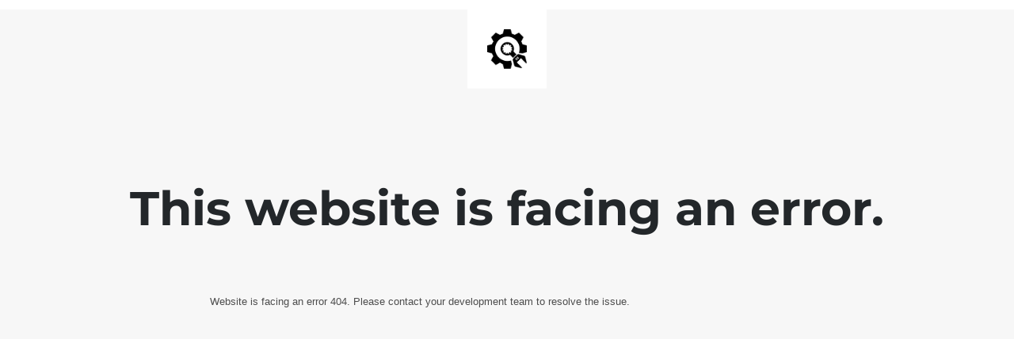

--- FILE ---
content_type: text/html; charset=UTF-8
request_url: http://bricklineconstruction.pk/category/interior-design/
body_size: 2193
content:
<!doctype html>
<html lang="en">
  <head>
    <meta charset="utf-8">
    <meta http-equiv="X-UA-Compatible" content="IE=edge">
    <meta name="viewport" content="width=device-width, initial-scale=1">
    <title>Error 404!</title>
    <meta name="description" content="" />
    <meta name="generator" content="Free UnderConstructionPage plugin for WordPress">
    <link rel="stylesheet" href="https://fonts.bunny.net/css?family=Montserrat:400,700">    <link rel="stylesheet" href="http://bricklineconstruction.pk/wp-content/plugins/under-construction-page/themes/css/bootstrap.min.css?v=4.03" type="text/css">
<link rel="stylesheet" href="http://bricklineconstruction.pk/wp-content/plugins/under-construction-page/themes/css/common.css?v=4.03" type="text/css">
<link rel="stylesheet" href="http://bricklineconstruction.pk/wp-content/plugins/under-construction-page/themes/plain_text/style.css?v=4.03" type="text/css">
<link rel="stylesheet" href="http://bricklineconstruction.pk/wp-content/plugins/under-construction-page/themes/css/font-awesome.min.css?v=4.03" type="text/css">
<link rel="icon" href="http://bricklineconstruction.pk/wp-content/plugins/under-construction-page/themes/images/favicon.png" />
  </head>

  <body>
    <header>
      <span id="logo-wrap">
        <img src="http://bricklineconstruction.pk/wp-content/plugins/under-construction-page/themes/plain_text/ucp-cog.png" alt="Site is Under Construction" title="Site is Under Construction" id="logo">
      </span>
    </header>

    <div class="container">

      <div class="row">
        <div class="col-xs-12 col-md-12 col-lg-12">
          <h1>This website is facing an error.</h1>
        </div>
      </div>

      <div class="row">
        <div class="col-xs-12 col-md-8 col-md-offset-2 col-lg-offset-2 col-lg-8">
          <p class="content"><p style="text-align: left">Website is facing an error 404. Please contact your development team to resolve the issue.</p></p>
        </div>
      </div>

      <div class="row" id="social">
        <div class="col-xs-12 col-md-12 col-lg-12">
          
        </div>
      </div>

    </div>
    
  </body>
</html>
